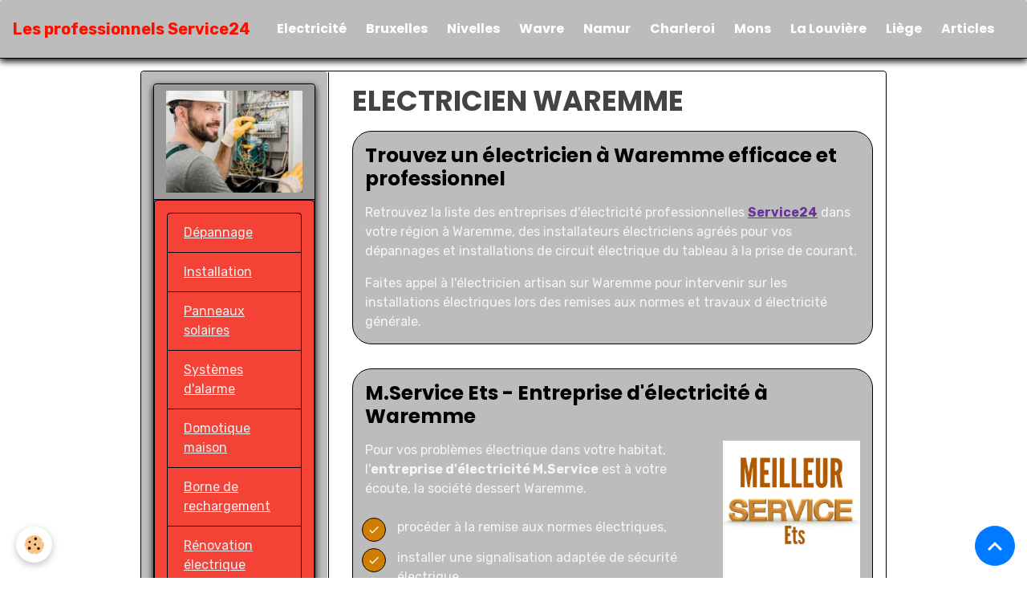

--- FILE ---
content_type: text/html; charset=UTF-8
request_url: https://www.urgentdepannage.be/service/electricite/electricien-waremme.html
body_size: 71154
content:

<!DOCTYPE html>
<html lang="fr">
    <head>
        <title>Les électriciens sur Waremme - Service24</title>
        <meta name="theme-color" content="rgb(188, 188, 188)">
        <meta name="msapplication-navbutton-color" content="rgb(188, 188, 188)">
        <!-- METATAGS -->
        <!-- rebirth / basic -->
<!--[if IE]>
<meta http-equiv="X-UA-Compatible" content="IE=edge">
<![endif]-->
<meta charset="utf-8">
<meta name="viewport" content="width=device-width, initial-scale=1, shrink-to-fit=no">
    <link rel="alternate" hreflang="fr" href="https://www.urgentdepannage.be/service/electricite/electricien-waremme.html">
    <link href="//www.urgentdepannage.be/fr/themes/designlines/629948c71ae55bb1e23f4f6b.css?v=7b63ea75d26139f15c5bf99087290dfe" rel="stylesheet">
    <meta property="og:title" content="Les électriciens sur Waremme - Service24">
    <meta property="og:url" content="https://www.urgentdepannage.be/service/electricite/electricien-waremme.html">
    <meta property="og:type" content="website">
    <meta name="description" content="Besoin d&#039;un électricien à Waremme ? Choisir parmi la sélection des entreprises professionnels en électricité sur site Service24, les meilleurs artisans...">
    <meta property="og:description" content="Besoin d&#039;un électricien à Waremme ? Choisir parmi la sélection des entreprises professionnels en électricité sur site Service24, les meilleurs artisans...">
    <meta name="keywords" content="électricien Waremme,dépannage électricien Waremme,electricien à Waremme,electricien sur Waremme,electricien installation Waremme,">
    <link href="//www.urgentdepannage.be/fr/themes/designlines/6023ab4c47708be7639b1533.css?v=c3b5f133af4333faf9140b5453de09db" rel="stylesheet">
    <link rel="canonical" href="https://www.urgentdepannage.be/service/electricite/electricien-waremme.html">
<meta name="generator" content="e-monsite (e-monsite.com)">



        
    <link rel="preconnect" href="https://fonts.googleapis.com">
    <link rel="preconnect" href="https://fonts.gstatic.com" crossorigin="anonymous">
    <link href="https://fonts.googleapis.com/css?family=Rubik:300,300italic,400,400italic,700,700italic%7CPoppins:300,300italic,400,400italic,700,700italic&display=swap" rel="stylesheet">

<link href="//www.urgentdepannage.be/themes/combined.css?v=6_1642769533_345" rel="stylesheet">


<link rel="preload" href="//www.urgentdepannage.be/medias/static/themes/bootstrap_v4/js/jquery-3.6.3.min.js?v=26012023" as="script">
<script src="//www.urgentdepannage.be/medias/static/themes/bootstrap_v4/js/jquery-3.6.3.min.js?v=26012023"></script>
<link rel="preload" href="//www.urgentdepannage.be/medias/static/themes/bootstrap_v4/js/popper.min.js?v=31012023" as="script">
<script src="//www.urgentdepannage.be/medias/static/themes/bootstrap_v4/js/popper.min.js?v=31012023"></script>
<link rel="preload" href="//www.urgentdepannage.be/medias/static/themes/bootstrap_v4/js/bootstrap.min.js?v=31012023" as="script">
<script src="//www.urgentdepannage.be/medias/static/themes/bootstrap_v4/js/bootstrap.min.js?v=31012023"></script>
<script src="//www.urgentdepannage.be/themes/combined.js?v=6_1642769533_345&lang=fr"></script>
<script type="application/ld+json">
    {
        "@context" : "https://schema.org/",
        "@type" : "WebSite",
        "name" : "Les professionnels Service24",
        "url" : "https://www.urgentdepannage.be/"
    }
</script>




        <!-- //METATAGS -->
            <script src="//www.urgentdepannage.be/medias/static/js/rgpd-cookies/jquery.rgpd-cookies.js?v=2090"></script>
    <script>
                                    $(document).ready(function() {
            $.RGPDCookies({
                theme: 'bootstrap_v4',
                site: 'www.urgentdepannage.be',
                privacy_policy_link: '/about/privacypolicy/',
                cookies: [{"id":null,"favicon_url":"https:\/\/ssl.gstatic.com\/analytics\/20210414-01\/app\/static\/analytics_standard_icon.png","enabled":true,"model":"google_analytics","title":"Google Analytics","short_description":"Permet d'analyser les statistiques de consultation de notre site","long_description":"Indispensable pour piloter notre site internet, il permet de mesurer des indicateurs comme l\u2019affluence, les produits les plus consult\u00e9s, ou encore la r\u00e9partition g\u00e9ographique des visiteurs.","privacy_policy_url":"https:\/\/support.google.com\/analytics\/answer\/6004245?hl=fr","slug":"google-analytics"},{"id":null,"favicon_url":"","enabled":true,"model":"addthis","title":"AddThis","short_description":"Partage social","long_description":"Nous utilisons cet outil afin de vous proposer des liens de partage vers des plateformes tiers comme Twitter, Facebook, etc.","privacy_policy_url":"https:\/\/www.oracle.com\/legal\/privacy\/addthis-privacy-policy.html","slug":"addthis"}],
                modal_title: 'Gestion\u0020des\u0020cookies',
                modal_description: 'd\u00E9pose\u0020des\u0020cookies\u0020pour\u0020am\u00E9liorer\u0020votre\u0020exp\u00E9rience\u0020de\u0020navigation,\nmesurer\u0020l\u0027audience\u0020du\u0020site\u0020internet,\u0020afficher\u0020des\u0020publicit\u00E9s\u0020personnalis\u00E9es,\nr\u00E9aliser\u0020des\u0020campagnes\u0020cibl\u00E9es\u0020et\u0020personnaliser\u0020l\u0027interface\u0020du\u0020site.',
                privacy_policy_label: 'Consulter\u0020la\u0020politique\u0020de\u0020confidentialit\u00E9',
                check_all_label: 'Tout\u0020cocher',
                refuse_button: 'Refuser',
                settings_button: 'Param\u00E9trer',
                accept_button: 'Accepter',
                callback: function() {
                    // website google analytics case (with gtag), consent "on the fly"
                    if ('gtag' in window && typeof window.gtag === 'function') {
                        if (window.jsCookie.get('rgpd-cookie-google-analytics') === undefined
                            || window.jsCookie.get('rgpd-cookie-google-analytics') === '0') {
                            gtag('consent', 'update', {
                                'ad_storage': 'denied',
                                'analytics_storage': 'denied'
                            });
                        } else {
                            gtag('consent', 'update', {
                                'ad_storage': 'granted',
                                'analytics_storage': 'granted'
                            });
                        }
                    }
                }
            });
        });
    </script>
        <script async src="https://www.googletagmanager.com/gtag/js?id=G-4VN4372P6E"></script>
<script>
    window.dataLayer = window.dataLayer || [];
    function gtag(){dataLayer.push(arguments);}
    
    gtag('consent', 'default', {
        'ad_storage': 'denied',
        'analytics_storage': 'denied'
    });
    
    gtag('js', new Date());
    gtag('config', 'G-4VN4372P6E');
</script>

        
    <!-- Global site tag (gtag.js) -->
        <script async src="https://www.googletagmanager.com/gtag/js?id=UA-73608664-1"></script>
        <script>
        window.dataLayer = window.dataLayer || [];
        function gtag(){dataLayer.push(arguments);}

gtag('consent', 'default', {
            'ad_storage': 'denied',
            'analytics_storage': 'denied'
        });
        gtag('set', 'allow_ad_personalization_signals', false);
                gtag('js', new Date());
        gtag('config', 'UA-73608664-1');
    </script>
                            </head>
    <body id="service_run_electricite_electricien-waremme" data-template="electricien">
        

                <!-- BRAND TOP -->
        
        <!-- NAVBAR -->
                                                                                                                <nav class="navbar navbar-expand-lg radius-top" id="navbar" data-animation="sliding">
                                                                    <a aria-label="brand" class="navbar-brand d-inline-flex align-items-center" href="https://www.urgentdepannage.be/">
                                                                        <span class="brand-titles d-lg-flex flex-column align-items-start">
                            <span class="brand-title d-none d-lg-inline-block">Les professionnels Service24</span>
                                                        <span class="brand-subtitle d-none">Trouvez un professionnel dans votre région</span>
                                                    </span>
                                            </a>
                                                    <button id="buttonBurgerMenu" title="BurgerMenu" class="navbar-toggler collapsed" type="button" data-toggle="collapse" data-target="#menu">
                    <span></span>
                    <span></span>
                    <span></span>
                    <span></span>
                </button>
                <div class="collapse navbar-collapse flex-lg-grow-0 mx-lg-auto" id="menu">
                                                                                                                <ul class="navbar-nav navbar-menu nav-all nav-all-center">
                                                                                                                                                                                            <li class="nav-item" data-index="1">
                            <a class="nav-link" href="https://www.urgentdepannage.be/service/electricite/">
                                                                 Electricité
                            </a>
                                                                                </li>
                                                                                                                                                                                            <li class="nav-item" data-index="2">
                            <a class="nav-link" href="https://www.urgentdepannage.be/service/electricite/electricien-bruxelles.html">
                                                                Bruxelles
                            </a>
                                                                                </li>
                                                                                                                                                                                            <li class="nav-item" data-index="3">
                            <a class="nav-link" href="https://www.urgentdepannage.be/service/electricite/electricien-nivelles.html">
                                                                Nivelles
                            </a>
                                                                                </li>
                                                                                                                                                                                            <li class="nav-item" data-index="4">
                            <a class="nav-link" href="https://www.urgentdepannage.be/service/electricite/electricien-wavre.html">
                                                                Wavre
                            </a>
                                                                                </li>
                                                                                                                                                                                            <li class="nav-item" data-index="5">
                            <a class="nav-link" href="https://www.urgentdepannage.be/service/electricite/electricien-namur.html">
                                                                Namur
                            </a>
                                                                                </li>
                                                                                                                                                                                            <li class="nav-item" data-index="6">
                            <a class="nav-link" href="https://www.urgentdepannage.be/service/electricite/electricien-charleroi.html">
                                                                Charleroi
                            </a>
                                                                                </li>
                                                                                                                                                                                            <li class="nav-item" data-index="7">
                            <a class="nav-link" href="https://www.urgentdepannage.be/service/electricite/electricien-mons.html">
                                                                Mons
                            </a>
                                                                                </li>
                                                                                                                                                                                            <li class="nav-item" data-index="8">
                            <a class="nav-link" href="https://www.urgentdepannage.be/service/electricite/electricien-la-louviere.html">
                                                                La Louvière
                            </a>
                                                                                </li>
                                                                                                                                                                                            <li class="nav-item" data-index="9">
                            <a class="nav-link" href="https://www.urgentdepannage.be/service/electricite/electricien-liege.html">
                                                                Liège
                            </a>
                                                                                </li>
                                                                                                                                                                                            <li class="nav-item" data-index="10">
                            <a class="nav-link" href="https://www.urgentdepannage.be/article/electricien/">
                                                                Articles
                            </a>
                                                                                </li>
                                    </ul>
            
                                    
                    
                                        
                    
                                    </div>
                    </nav>

        <!-- HEADER -->
                                                                                                                            <header id="header" class="container radius-bottom">
                                </header>
                <!-- //HEADER -->

        <!-- WRAPPER -->
                                                                                                                                <div id="wrapper" class="container margin-top radius">

                        <div class="row">
                            <main id="main" class="col-lg-9 order-lg-2">

                                                                                                                    
                                        
                                        
                                                                <div class="view view-pages" data-sfroute="true" id="view-page" data-id-page="629948c703055bb1e23fdcb7">
                    <div class="container">
                <div class="row">
                    <div class="col">
                        <h1 class="view-title">Electricien Waremme</h1>
                    </div>
                </div>
            </div>
        
        
    
<div id="site-module-56b79c1b269a51f5d0fa8d65" class="site-module" data-itemid="56b79c1b269a51f5d0fa8d65" data-siteid="56b79c19ca6551f5d0fac8e5" data-category="5df6b00f4a305bb1e23f1f10"></div>


                    
<div id="rows-629948c71ae55bb1e23f4f6b" class="rows" data-total-pages="1" data-current-page="1">
                            
                        
                                                                                        
                                                                
                
                        
                
                
                                    
                
                                
        
                                    <div id="row-629948c71ae55bb1e23f4f6b-1" data-rowid="6299487c2b6c5bb1e23f4400"  class="row-container pos-1  row-highlighted page_1 container">
                    <div class="row-content">
                                                    <h2 class="row-title" data-line-v-id="6299487c2b6d5bb1e23f9816">
                                                                Trouvez un électricien à Waremme efficace et professionnel
                                                            </h2>
                                                                                <div class="row" data-role="line">
                                    
                                                                                
                                                                                                                                                                                                            
                                                                                                                                                                
                                                                                
                                                                                
                                                                                                                        
                                                                                
                                                                                                                                                                            
                                                                                        <div data-role="cell" data-size="lg" id="cell-6299487c2b6d5bb1e23f03c7" class="col">
                                               <div class="col-content col-no-widget">                                                        <p>Retrouvez&nbsp;la&nbsp;liste des entreprises d&#39;&eacute;lectricit&eacute; professionnelles <a href="https://www.urgentdepannage.be/"><strong>Service24</strong></a> dans votre r&eacute;gion &agrave; Waremme, des installateurs &eacute;lectriciens agr&eacute;&eacute;s pour vos d&eacute;pannages et installations de circuit &eacute;lectrique du tableau &agrave; la prise de courant.</p>

<p>Faites appel &agrave; l&#39;&eacute;lectricien artisan sur Waremme pour intervenir sur les installations &eacute;lectriques lors des&nbsp;remises aux normes et&nbsp;travaux d &eacute;lectricit&eacute; g&eacute;n&eacute;rale.</p>

                                                                                                    </div>
                                            </div>
                                                                                                                                                        </div>
                                            </div>
                                    </div>
                                                    
                        
                                                                                        
                                                                
                
                        
                
                
                                    
                
                                
        
                                    <div id="row-629948c71ae55bb1e23f4f6b-2" data-rowid="6299487c2b6e5bb1e23f4780"  class="row-container pos-2  row-highlighted page_1 container">
                    <div class="row-content">
                                                    <h2 class="row-title" data-line-v-id="6299487c2b6e5bb1e23f4c5c">
                                                                M.Service Ets - Entreprise d'électricité à Waremme
                                                            </h2>
                                                                                <div class="row" data-role="line">
                                    
                                                                                
                                                                                                                                                                                                            
                                                                                                                                                                
                                                                                
                                                                                
                                                                                                                        
                                                                                                                                                                    
                                                                                                                                                                            
                                                                                        <div data-role="cell" data-size="md" id="cell-6299487c2b6f5bb1e23f7618" class="col" style="-ms-flex-preferred-size:68.95%;flex-basis:68.95%">
                                               <div class="col-content col-no-widget">                                                        <p>Pour vos probl&egrave;mes &eacute;lectrique dans votre habitat, l&#39;<strong>entreprise d&#39;&eacute;lectricit&eacute; M.Service</strong> est &agrave; votre &eacute;coute, la soci&eacute;t&eacute; dessert Waremme.</p>

<ul>
	<li>proc&eacute;der &agrave; la remise aux normes &eacute;lectriques,</li>
	<li>installer une signalisation adapt&eacute;e de s&eacute;curit&eacute; &eacute;lectrique,</li>
	<li>d&eacute;pannage &eacute;lectrique pour particuliers et professionnels,</li>
</ul>

<p>Pour vos <u>d&eacute;pannages</u> ou <u>r&eacute;parations</u>, vos <u>installations</u> et <u>mise aux normes</u>, <strong>M.Service est la solution</strong>.</p>

<p><em>&nbsp;&quot;Demandez le d&eacute;pannage &eacute;lectricit&eacute; &agrave; M.Service&quot;</em></p>

<hr />
<p><span style="font-size: 20px;">&nbsp;&nbsp;<a class="btn" href="tel:0488056747" style="background-color: rgb(0, 123, 255);color: rgb(255, 255, 255);">0488 / 05 67 47</a></span><span style="font-size: 20px;">&nbsp;<a class="btn" href="http://www.depannagechauffagiste.be/chaudiere/electricite.html" style="font-family: var(--font-family-base); font-weight: var(--font-weight-base); background-color: rgb(0, 123, 255); color: rgb(255, 255, 255);" target="_blank">Voir leur site</a></span></p>

                                                                                                    </div>
                                            </div>
                                                                                                                        
                                                                                
                                                                                                                                                                                                            
                                                                                                                                                                
                                                                                
                                                                                
                                                                                                                        
                                                                                                                                                                    
                                                                                                                                                                            
                                                                                        <div data-role="cell" data-size="sm" id="cell-6299487c2b705bb1e23f1fae" class="col" style="-ms-flex-preferred-size:31.05%;flex-basis:31.05%">
                                               <div class="col-content col-no-widget">                                                                                
    <div id="slider-6978a615c6b503173cd199e7" class="carousel slide" data-height="auto" data-ride="carousel" data-interval="5000">
                <div class="carousel-inner">
                            <div class="carousel-item active">
                                                                        <img src="https://www.urgentdepannage.be/medias/images/m.service-ets.png?v=1" alt="" class="carousel-img img-fluid">
                                                                                    </div>
                            <div class="carousel-item">
                                                                        <img src="https://www.urgentdepannage.be/medias/images/installateur-electricien.png?v=1" alt="" class="carousel-img img-fluid">
                                                                                    </div>
                            <div class="carousel-item">
                                                                        <img src="https://www.urgentdepannage.be/medias/images/installation-electrique.png?v=1" alt="" class="carousel-img img-fluid">
                                                                                    </div>
                            <div class="carousel-item">
                                                                        <img src="https://www.urgentdepannage.be/medias/images/installation-cable-electrique.png?v=1" alt="" class="carousel-img img-fluid">
                                                                                    </div>
                            <div class="carousel-item">
                                                                        <img src="https://www.urgentdepannage.be/medias/images/mise-en-service-de-l-electricite.png?v=1" alt="" class="carousel-img img-fluid">
                                                                                    </div>
                            <div class="carousel-item">
                                                                        <img src="https://www.urgentdepannage.be/medias/images/installateur-electricien-agree.png?v=1" alt="" class="carousel-img img-fluid">
                                                                                    </div>
                    </div>
            </div>

    
    <style>
        #slider-6978a615c6b503173cd199e7{
            --carousel-bg: transparent;
            --carousel-caption-bg: transparent;
                    --carousel-height: auto;
                }
            </style>


                                                                                                    </div>
                                            </div>
                                                                                                                                                        </div>
                                            </div>
                                    </div>
                                                    
                        
                                                                                        
                                                                
                
                        
                
                
                                    
                
                                
        
                                    <div id="row-629948c71ae55bb1e23f4f6b-3" data-rowid="6299487c2b735bb1e23fad30"  class="row-container pos-3  row-highlighted page_1 container">
                    <div class="row-content">
                                                    <h2 class="row-title" data-line-v-id="6299487c2b735bb1e23fd016">
                                                                Energyk Ets - Installateur électricien agréé
                                                            </h2>
                                                                                <div class="row" data-role="line">
                                    
                                                                                
                                                                                                                                                                                                            
                                                                                                                                                                
                                                                                
                                                                                
                                                                                                                        
                                                                                                                                                                    
                                                                                                                                                                            
                                                                                        <div data-role="cell" data-size="md" id="cell-6299487c2b735bb1e23fa4ec" class="col" style="-ms-flex-preferred-size:68.95%;flex-basis:68.95%">
                                               <div class="col-content col-no-widget">                                                        <p>Besoin d&#39;un <u>installateur comp&eacute;tant</u> dans le domaine de l&#39;&eacute;lectricit&eacute; ?<u> <strong>Energyk</strong> Ets dessert Waremme</u>&nbsp;pour toutes vos installations et r&eacute;parations &eacute;lectriques.</p>

<p>Si vous avez une panne &eacute;lectrique, le technicien &eacute;lectricien intervient <strong>d&#39;urgence sur Waremme</strong>, il se rend disponible <u>24/24 et 7/7</u>.</p>

<ul>
	<li>installation des &eacute;l&eacute;ments &eacute;lectriques,</li>
	<li>mise en conformit&eacute; &eacute;lectrique,</li>
	<li>d&eacute;pannage d&#39;urgence sur Waremme,</li>
</ul>

<p><em>&nbsp;&quot;Demande votre offre de d&eacute;pannage par t&eacute;l&eacute;phone&quot;</em></p>

<hr />
<p>&nbsp;&nbsp;<a class="btn" href="tel:0483494675" style="background-color: rgb(0, 123, 255);color: rgb(255, 255, 255);">0483 / 49 46 75</a></p>

                                                                                                    </div>
                                            </div>
                                                                                                                        
                                                                                
                                                                                                                                                                                                            
                                                                                                                                                                
                                                                                
                                                                                
                                                                                                                        
                                                                                                                                                                    
                                                                                                                                                                            
                                                                                        <div data-role="cell" data-size="sm" id="cell-6299487c2b745bb1e23f4a5e" class="col" style="-ms-flex-preferred-size:31.05%;flex-basis:31.05%">
                                               <div class="col-content col-no-widget">                                                                                
    <div id="slider-6978a615cb6b03173cd1bcaa" class="carousel slide" data-height="auto" data-ride="carousel" data-interval="4000">
                <div class="carousel-inner">
                            <div class="carousel-item active">
                                                                        <img src="https://www.urgentdepannage.be/medias/images/energyk-ets-plombier-chauffagiste-deboucheur.png?v=1" alt="" class="carousel-img img-fluid">
                                                                                    </div>
                            <div class="carousel-item">
                                                                        <img src="https://www.urgentdepannage.be/medias/images/electricien-en-belgique.png?v=1" alt="" class="carousel-img img-fluid">
                                                                                    </div>
                            <div class="carousel-item">
                                                                        <img src="https://www.urgentdepannage.be/medias/images/electricien-installation-depannage-et-entretien.png?v=1" alt="" class="carousel-img img-fluid">
                                                                                    </div>
                            <div class="carousel-item">
                                                                        <img src="https://www.urgentdepannage.be/medias/images/installation-prise-electrique.png?v=1" alt="" class="carousel-img img-fluid">
                                                                                    </div>
                            <div class="carousel-item">
                                                                        <img src="https://www.urgentdepannage.be/medias/images/qui-contacter-en-cas-de-panne-de-courant-1-.png?v=1" alt="" class="carousel-img img-fluid">
                                                                                    </div>
                            <div class="carousel-item">
                                                                        <img src="https://www.urgentdepannage.be/medias/images/branchement-electrique.png?v=1" alt="" class="carousel-img img-fluid">
                                                                                    </div>
                    </div>
            </div>

    
    <style>
        #slider-6978a615cb6b03173cd1bcaa{
            --carousel-bg: transparent;
            --carousel-caption-bg: transparent;
                    --carousel-height: auto;
                }
            </style>


                                                                                                    </div>
                                            </div>
                                                                                                                                                        </div>
                                            </div>
                                    </div>
                                                    
                        
                                                                                        
                                                                
                
                        
                
                
                                    
                
                                
        
                                    <div id="row-629948c71ae55bb1e23f4f6b-4" data-rowid="6299487c2b755bb1e23fb882"  class="row-container pos-4  page_1 container">
                    <div class="row-content">
                                                                                <div class="row" data-role="line">
                                    
                                                                                
                                                                                                                                                                                                            
                                                                                                                                                                
                                                                                
                                                                                
                                                                                                                        
                                                                                
                                                                                                                                                                            
                                                                                        <div data-role="cell" data-size="lg" id="cell-6299487c2b765bb1e23f29a3" class="col">
                                               <div class="col-content col-no-widget">                                                        <div class="widget-image text-center">
        <img src="/medias/images/depannage-electricien-probleme-electrique-electricite.jpg?v=1" alt="Depannage electricien probleme electrique electricite" width="" height="" loading="" class="img-rounded">
    </div>
                                                                                                    </div>
                                            </div>
                                                                                                                                                        </div>
                                            </div>
                                    </div>
                                                    
                        
                                                                                        
                                                                
                
                        
                
                
                                    
                
                                
        
                                    <div id="row-629948c71ae55bb1e23f4f6b-5" data-rowid="6299487c2b765bb1e23fc2d3"  class="row-container pos-5  leaderboard page_1 container">
                    <div class="row-content">
                                                                                <div class="row" data-role="line">
                                    
                                                                                
                                                                                                                                                                                                            
                                                                                                                                                                
                                                                                
                                                                                
                                                                                                                        
                                                                                
                                                                                                                                                                            
                                                                                        <div data-role="cell" data-size="lg" id="cell-6299487c2b775bb1e23f6c8b" class="col">
                                               <div class="col-content col-no-widget">                                                        <p><span style="font-size:20px;"><strong>Devenir &eacute;lectricien installateur partenaire&nbsp;Service24</strong></span></p>

<ul>
	<li>Vous &ecirc;tes installateur &eacute;lectricien ?</li>
	<li>Vous aimeriez avoir des clients suppl&eacute;mentaires dans votre agenda ?</li>
	<li>Affichez&nbsp;votre annonce sur notre site vous int&eacute;resse&nbsp;?</li>
</ul>

<p>En bas de page vous trouvez un lien pour nous contacter et devenir partenaire. Nos visiteurs recherchent des artisans &eacute;lectriciens ou des entreprises d&#39;&eacute;lectricit&eacute;s pour la&nbsp;r&eacute;alisation de travaux dans le domaine de l&#39;&eacute;lectricit&eacute; &agrave; Waremme.</p>

                                                                                                    </div>
                                            </div>
                                                                                                                                                        </div>
                                            </div>
                                    </div>
                                                    
                        
                                                                                        
                                                                
                
                        
                
                
                                    
                
                                
        
                                    <div id="row-629948c71ae55bb1e23f4f6b-6" data-rowid="6299487c2b785bb1e23f7604"  class="row-container pos-6  row-separated page_1 container">
                    <div class="row-content">
                                                    <h2 class="row-title" data-line-v-id="6299487c2b785bb1e23fc9a8">
                                                                Les différentes urgences électriques à Waremme
                                                            </h2>
                                                                                <div class="row" data-role="line">
                                    
                                                                                
                                                                                                                                                                                                            
                                                                                                                                                                
                                                                                
                                                                                
                                                                                                                        
                                                                                
                                                                                                                                                                            
                                                                                        <div data-role="cell" data-size="lg" id="cell-6299487c2b795bb1e23f47f5" class="col">
                                               <div class="col-content col-no-widget">                                                        <p>Nos techniciens partenaires &agrave; Waremme sont &agrave; votre &eacute;coute et peuvent intervenir &agrave; toute heure du jour ou de la nuit, du lundi au dimanche inclus. En effet, les entreprises sont compos&eacute;es d&#39;&eacute;lectriciens agr&eacute;&eacute;s experts dans la recherche et la d&eacute;tection de toutes les pertes &eacute;lectriques.</p>

<ul>
	<li>Vous &ecirc;tes dans le noir ou sans chauffage &eacute;lectrique ?</li>
	<li>Un disjoncteur, une prise ou un interrupteur sifflant&nbsp;?</li>
	<li>Diff&eacute;rences dans les d&eacute;clencheurs r&eacute;p&eacute;t&eacute;s&nbsp;?</li>
</ul>

<p>La d&eacute;faillance d&#39;un de ces composants emp&ecirc;chera le bon fonctionnement de votre installation &eacute;lectrique et le disjoncteur du tableau &eacute;lectrique va sauter. Outre le risque de manquer d&#39;&eacute;lectricit&eacute;, il y a aussi le risque de cr&eacute;er un court-circuit, qui n&#39;est pas uniquement responsable de dommages mat&eacute;riels, comme la d&eacute;t&eacute;rioration de vos appareils &eacute;lectriques (ordinateur, cha&icirc;ne hi-fi, r&eacute;frig&eacute;rateur, etc...) , mais pire encore, cela peut entra&icirc;ner de graves accidents domestiques tels qu&#39;un incendie ou un choc &eacute;lectrique. Pour toutes ces raisons, ces travaux &eacute;lectriques doivent &ecirc;tre effectu&eacute;s par un artisan &eacute;lectricien professionnel agr&eacute;&eacute;. L&#39;&eacute;quipe effectue un travail propre et rapide selon les normes du R.G.I.E (R&egrave;glement G&eacute;n&eacute;ral des Installations Electriques en Belgique).</p>

<hr />
<h2><span style="font-size:22px;">A qui demander le d&eacute;pannage &eacute;lectricien sur Waremme ?</span></h2>

<p>D&eacute;panner les &eacute;quipements &eacute;lectriques,&nbsp;installer un luminaire basse tension,&nbsp;proc&eacute;der &agrave; un d&eacute;pannage &eacute;lectrique,&nbsp;intervenir sur votre panne &eacute;lectrique,&nbsp;s&eacute;curiser des prises &eacute;lectriques, un panel de services en &eacute;lectricit&eacute; sur Waremme. Mais &agrave; qui demander&nbsp;les d&eacute;pannages d&#39;&eacute;lectriciens ?</p>

<p>Si vous avez une panne d&#39;&eacute;lectricit&eacute;, un probl&egrave;me de tableau &eacute;lectrique, le besoin de faire&nbsp;d&eacute;panner une armoire &eacute;lectrique ou que vous voulez&nbsp;trouver un &eacute;lectricien pour mise aux normes &eacute;lectriques, vous pouvez faire la demande &agrave; l&#39;un des partenaires &eacute;lectriciens sur Waremme plus haut sur la page.</p>

<p><strong>Demandez un devis de r&eacute;paration !</strong></p>

<p>Pour optimiser le&nbsp;raccordement r&eacute;seau &eacute;lectrique et&nbsp;prot&eacute;ger tout &eacute;quipement &eacute;lectrique&nbsp;contacter votre &eacute;lectricien b&acirc;timent afin d&#39;effectuer des travaux de r&eacute;novation &eacute;lectrique,&nbsp;contacter votre entreprise d&#39;&eacute;lectricit&eacute; g&eacute;n&eacute;rale &agrave; Waremme et faites un devis gratuit. Contacter votre &eacute;quipe d&#39;&eacute;lectriciens exp&eacute;riment&eacute;s dans la remise de prix pour tous vos travaux d&#39;&eacute;lectricit&eacute;. Intervenir en d&eacute;pannage &eacute;lectricit&eacute; sur devis est souhaitable afin d&#39;&eacute;viter toutes surprises, il&nbsp;garanti&nbsp;des travaux d&#39;installation &eacute;lectrique pr&eacute;cis et clairs&nbsp;lors du travail. Intervenir sur des travaux &eacute;lectricit&eacute; sans devis &agrave; l&#39;avance est un risque pour votre budget, les d&eacute;pannages &eacute;lectriques peuvent co&ucirc;ter cher. Demandez toujours une offre de prix.</p>

<hr />
<h2><span style="font-size:22px;">Les mises aux normes &eacute;lectrique sur Waremme</span></h2>

<p>Saviez-vous que les installations &eacute;lectriques ant&eacute;rieures &agrave; 1991 semblent &ecirc;tre consid&eacute;r&eacute;es comme v&eacute;tustes lors d&#39;une &eacute;tude approfondie ? Par exemple, votre installation peut ne pas avoir de diff&eacute;rentiel ou une mauvaise mise &agrave; la terre. Cela peut entra&icirc;ner un courant de fuite et donc un risque de choc &eacute;lectrique. Voil&agrave; pourquoi des normes de s&eacute;curit&eacute; sont fix&eacute;es en Europe et m&ecirc;me en Belgique. Par exemple, beaucoup plus stricte que l&#39;Asie continentale, notre pays en a besoin pour installer de nouvelles installations &eacute;lectriques comme pour moderniser les plus v&eacute;tustes. &Ecirc;tes-vous s&ucirc;r que votre logement est conforme au R.G.I.E (R&egrave;glement G&eacute;n&eacute;ral Belge des Installations Electriques) ? La pr&eacute;vention est le principal atout pour &eacute;viter les accidents graves comme un incendie ou un choc &eacute;lectrique ! Aussi, en plus de ces normes qui assurent votre s&eacute;curit&eacute;, elles peuvent &eacute;galement r&eacute;duire le montant de votre facture d&#39;&eacute;lectricit&eacute; et minimiser vos pertes d&#39;&eacute;nergie.</p>

<p>Un installateur &eacute;lectricien &agrave; Waremme vous accompagnera pour mettre votre installation &eacute;lectrique aux normes et vous assurera d&#39;obtenir le certificat officiel de conformit&eacute; exig&eacute; par les compagnies d&#39;assurances belges et europ&eacute;ennes.</p>

<p><strong>Dans un premier temps, le service d&#39;&eacute;lectricit&eacute; se concentrera sur trois points cl&eacute;s, &agrave; savoir :</strong></p>

<ul>
	<li>1) V&eacute;rifier&nbsp;votre installation &eacute;lectrique, diagnostiquer&nbsp;les &eacute;ventuelles pannes et respecter&nbsp;les normes.</li>
	<li>2) Etablir un devis (gratuit) pour la mise en conformit&eacute; de vos installations &eacute;lectriques et prodiguer des conseils avis&eacute;s pour &eacute;conomiser l&#39;&eacute;nergie.</li>
	<li>3) Apr&egrave;s acceptation du devis, nous remettons vos installations aux normes. Cela peut inclure le remplacement de vos prises et interrupteurs, l&#39;installation de diff&eacute;rentiels 300 mA et 30 mA, le renforcement de vos coffrets &eacute;lectriques, le remplacement du c&acirc;blage de votre installation et m&ecirc;me, c&#39;est tr&egrave;s important, la mise &agrave; la terre de votre installation. Pour rappel, toutes les installations &eacute;lectriques ainsi que les arriv&eacute;es de gaz et d&#39;eau doivent &ecirc;tre mises &agrave; la terre.</li>
</ul>

<p><strong>Dans un deuxi&egrave;me temps, notre service se chargera de mettre en place votre plan &eacute;lectrique :</strong></p>

<p>Ils r&eacute;aliseront&nbsp;pour vous des sch&eacute;mas d&#39;implantation et des sch&eacute;mas unifilaires de base des commandes &eacute;lectriques et tableaux &eacute;lectriques, m&ecirc;me si un tiers r&eacute;alise votre installation. En effet, tout propri&eacute;taire ou tout locataire doit avoir et obtenir rapidement son plan d&#39;installation &eacute;lectrique en cas d&#39;urgence.</p>

<p><strong>Enfin, en troisi&egrave;me &eacute;tape, l&#39;acc&egrave;s du responsable de traitement agr&eacute;&eacute; :</strong></p>

<p>Un artisan &eacute;lectricien&nbsp;sur Waremme se charge de toutes les d&eacute;marches techniques et administratives, en concertation avec vous, pour r&eacute;parer l&#39;acc&egrave;s au contr&ocirc;leur chez vous. Prenez rendez-vous avec le contr&ocirc;leur et avec nous sur place lors de l&#39;inspection. Nous agirons en tant que r&eacute;p&eacute;teur entre vous et le responsable du traitement et sommes des validateurs l&eacute;gitimes conformes aux normes de s&eacute;curit&eacute; belges.</p>

<hr />
<h4><span style="font-size:22px;">Faire une installation &eacute;lectrique avec un professionnel</span></h4>

<p>C&#39;est &ccedil;a ! Vous signez chez un notaire ce matin et vous serez bient&ocirc;t l&#39;heureux propri&eacute;taire de la maison ou du commerce de vos r&ecirc;ves. Vous serez bient&ocirc;t confront&eacute; &agrave; une pl&eacute;thore de transactions qui prendront soin de vos actifs les plus chers, dont des installateurs &eacute;lectriciens agr&eacute;&eacute;s, qui vous poseront des questions auxquelles vous ne pourrez peut-&ecirc;tre pas r&eacute;pondre. Il vous parlera des prises de terre, des liaisons &eacute;quipotentielles compl&eacute;mentaires, des &eacute;quipements &eacute;lectriques, des armoires &eacute;lectriques, des r&eacute;seaux &eacute;lectriques, des &eacute;quipements communicants,&nbsp;des coffrets &eacute;lectriques constitu&eacute;s de disjoncteurs et de diff&eacute;rentiels ou encore des interrupteurs bipolaires dans la salle de bain. De m&ecirc;me, il sera votre conseiller pour &eacute;laborer un plan r&eacute;pondant aux normes de s&eacute;curit&eacute;. Ne te d&eacute;courage pas!</p>

<h4><span style="font-size:20px;">Installation borne de rechargement</span></h4>

<p>Installer votre syst&egrave;me &eacute;lectrique de rechargement pour votre voiture sur Waremme,&nbsp;prot&eacute;ger votre mat&eacute;riel &eacute;lectrique de rechargement install&eacute; avec une v&eacute;rification des r&egrave;gles de s&eacute;curit&eacute; de cette&nbsp;prise &eacute;lectrique d&#39;un nouveau genre. Optimiser les chemins de c&acirc;bles &agrave; l&#39;ext&eacute;rieur pour brancher le v&eacute;hicule et faire&nbsp;intervenir une entreprise sp&eacute;cialis&eacute;e en &eacute;lectricit&eacute;.</p>

<p>Appelez un &eacute;lectricien Service24 &agrave; Waremme d&egrave;s aujourd&#39;hui pour obtenir des r&eacute;ponses rapides, coh&eacute;rentes et compr&eacute;hensibles et le meilleur rapport qualit&eacute;-prix. Tous les devis sont gratuits et accompagn&eacute;s de conseils avis&eacute;s. Seul le recours &agrave; un &eacute;lectricien professionnel peut garantir des r&eacute;sultats positifs &agrave; long terme. Les entreprises partenaires vous feront b&eacute;n&eacute;ficier de leurs exp&eacute;riences dans le domaine &eacute;lectrique.</p>

                                                                                                    </div>
                                            </div>
                                                                                                                                                        </div>
                                            </div>
                                    </div>
                        </div>

        
        
        
                    
            </div>

    <script>
        emsChromeExtension.init('page', '629948c703055bb1e23fdcb7', 'e-monsite.com');
    </script>

                </main>

                                <aside id="sidebar" class="col-lg-3">
                    <div id="sidebar-inner">
                                                                                                                                                                                                        <div id="widget-1"
                                     class="widget"
                                     data-id="widget_page_category"
                                     data-widget-num="1">
                                            <a href="https://www.urgentdepannage.be/service/electricite/" class="widget-title">
            <span>
                    <img src="https://www.urgentdepannage.be/medias/images/electricien-service24.jpg" alt="Electricité" class="img-fluid">
                </span>
                </a>
                                                                                                                            <div class="widget-content">
                                                            <div class="list-group" data-addon="pages" id="group-id-759">
                                                    <div data-category="depannage-electricien" class="list-group-item list-group-item-action">
                    <a href="https://www.urgentdepannage.be/service/electricite/depannage-electricien/">Dépannage</a>
                                                        </div>
                                                            <div data-category="installation-electrique" class="list-group-item list-group-item-action">
                    <a href="https://www.urgentdepannage.be/service/electricite/installation-electrique/">Installation</a>
                                                        </div>
                                                            <div data-category="panneaux-solaires" class="list-group-item list-group-item-action">
                    <a href="https://www.urgentdepannage.be/service/electricite/panneaux-solaires/">Panneaux solaires</a>
                                                        </div>
                                                            <div data-category="systemes-d-alarme" class="list-group-item list-group-item-action">
                    <a href="https://www.urgentdepannage.be/service/electricite/systemes-d-alarme/">Systèmes d'alarme</a>
                                                        </div>
                                                            <div data-category="domotique-maison" class="list-group-item list-group-item-action">
                    <a href="https://www.urgentdepannage.be/service/electricite/domotique-maison/">Domotique maison</a>
                                                        </div>
                                                            <div data-category="installation-borne-de-rechargement" class="list-group-item list-group-item-action">
                    <a href="https://www.urgentdepannage.be/service/electricite/installation-borne-de-rechargement/">Borne de rechargement</a>
                                                        </div>
                                                            <div data-category="renovation-electrique" class="list-group-item list-group-item-action">
                    <a href="https://www.urgentdepannage.be/service/electricite/renovation-electrique/">Rénovation électrique</a>
                                                        </div>
                                                            <div data-category="mise-en-conformite-electrique" class="list-group-item list-group-item-action">
                    <a href="https://www.urgentdepannage.be/service/electricite/mise-en-conformite-electrique/">Mise en conformité</a>
                                                        </div>
                                                            <div data-category="prix-electricien" class="list-group-item list-group-item-action">
                    <a href="https://www.urgentdepannage.be/service/electricite/prix-electricien/">Prix électricien</a>
                                                        </div>
                                                            <div data-category="urgence" class="list-group-item list-group-item-action">
                    <a href="https://www.urgentdepannage.be/service/electricite/urgence/">Urgence</a>
                                                        </div>
                                          
            </div>
    

                                            </div>
                                                                                                            </div>
                                                                                                                                                                                    </div>
                </aside>
            </div>
                    </div>
        <!-- //WRAPPER -->

                <footer id="footer" class="frieze-circles">
                            
<div id="rows-6023ab4c47708be7639b1533" class="rows" data-total-pages="1" data-current-page="1">
                            
                        
                                                                                        
                                                                
                
                        
                
                
                                    
                
                                
        
                                    <div id="row-6023ab4c47708be7639b1533-1" data-rowid="5c9ea98529b751f55da96c21"  class="row-container pos-1 page_1 column-separated container">
                    <div class="row-content">
                                                                                <div class="row" data-role="line">
                                    
                                                                                
                                                                                                                                                                                                            
                                                                                                                                                                
                                                                                
                                                                                
                                                                                                                        
                                                                                                                                                                    
                                                                                                                                                                            
                                                                                        <div data-role="cell" data-size="xs" id="cell-5c9ea98529c451f55da98b8c" class="col" style="-ms-flex-preferred-size:25%;flex-basis:25%">
                                               <div class="col-content col-no-widget">                                                        <h2 style="text-align: center;"><a href="https://www.urgentdepannage.be/"><span style="font-size:20px;">urgentdepannage.be</span></a></h2>

<p style="text-align: center;">Cr&eacute;er par VDK SPRL</p>

<p style="text-align: center;">206, chauss&eacute;e de Roodebeek,</p>

<p style="text-align: center;">1200 Bruxelles</p>

<p style="text-align: center;"><a href="https://www.urgentdepannage.be/contact/annuaire-de-referencement-naturel.html">Devenir partenaire</a></p>

                                                                                                    </div>
                                            </div>
                                                                                                                        
                                                                                
                                                                                                                                                                                                            
                                                                                                                                                                
                                                                                
                                                                                
                                                                                                                        
                                                                                                                                                                    
                                                                                                                                                                            
                                                                                        <div data-role="cell" data-size="xs" id="cell-626e41aff0b05bb1e23ff206" class="col" style="-ms-flex-preferred-size:25%;flex-basis:25%">
                                               <div class="col-content col-no-widget">                                                        <h2 style="text-align: center;"><span style="font-size:20px;">&Agrave; propos de Service24</span></h2>

<p style="text-align: center;"><a href="https://www.urgentdepannage.be/service/nos-valeurs.html">Nos valeurs</a></p>

<p style="text-align: center;"><a href="https://www.urgentdepannage.be/service/comment-ca-marche.html">Comment &ccedil;a marche ?</a></p>

<p style="text-align: center;"><a href="https://www.urgentdepannage.be/service/travaller-avec-nous.html">Travailler chez Service24</a></p>

<p style="text-align: center;"><a href="https://www.urgentdepannage.be/service/conditions-generales.html">Conditions g&eacute;n&eacute;rales</a></p>

                                                                                                    </div>
                                            </div>
                                                                                                                        
                                                                                
                                                                                                                                                                                                            
                                                                                                                                                                
                                                                                
                                                                                
                                                                                                                        
                                                                                                                                                                    
                                                                                                                                                                            
                                                                                        <div data-role="cell" data-size="xs" id="cell-626e413057595bb1e23f00bd" class="col" style="-ms-flex-preferred-size:25%;flex-basis:25%">
                                               <div class="col-content col-no-widget">                                                        <h2 style="text-align: center;"><span style="font-size:20px;">Nos services</span></h2>

<p style="text-align: center;"><a href="https://www.urgentdepannage.be/service/pour-les-particuliers.html">Pour les particuliers</a></p>

<p style="text-align: center;"><a href="https://www.urgentdepannage.be/service/pour-les-professionnels.html">Pour les entreprises</a></p>

<p style="text-align: center;"><a href="https://www.urgentdepannage.be/service/nos-secteurs-d-activites.html">Nos secteurs d&#39;activit&eacute;</a></p>

<p style="text-align: center;"><a href="https://www.urgentdepannage.be/service/nos-tarifs.html">Nos tarifs</a></p>

                                                                                                    </div>
                                            </div>
                                                                                                                        
                                                                                
                                                                                                                                                                                                            
                                                                                                                                                                
                                                                                
                                                                                
                                                                                                                        
                                                                                                                                                                    
                                                                                                                                                                            
                                                                                        <div data-role="cell" data-size="xs" id="cell-626e413057565bb1e23f1e9e" class="col" style="-ms-flex-preferred-size:25%;flex-basis:25%">
                                               <div class="col-content col-no-widget">                                                        <div class="widget-image text-center">
        <a title="Service24 urgentdepannage be 1" href="https://www.urgentdepannage.be/contact/annuaire-de-referencement-naturel.html">
        <img src="/medias/images/service24-urgentdepannage.be-1-.png?fx=r_250_200&v=1" alt="Service24 urgentdepannage be 1" width="250" height="200" loading="" class="img-polaroid">
        </a>
    </div>
                                                                                                    </div>
                                            </div>
                                                                                                                                                        </div>
                                            </div>
                                    </div>
                        </div>

                        <div class="container">
                
                
                            </div>

                            <ul id="legal-mentions" class="footer-mentions">
    
    
    
    
    
            <li><button id="cookies" type="button" aria-label="Gestion des cookies">Gestion des cookies</button></li>
    </ul>
                    </footer>
        
        
        
            

 
    
						 	 





                <button id="scroll-to-top" class="d-none d-sm-inline-block" type="button" aria-label="Scroll top" onclick="$('html, body').animate({ scrollTop:0}, 600);">
            <i class="material-icons md-lg md-expand_less"></i>
        </button>
        
            </body>
</html>


--- FILE ---
content_type: text/css; charset=UTF-8
request_url: https://www.urgentdepannage.be/fr/themes/designlines/629948c71ae55bb1e23f4f6b.css?v=7b63ea75d26139f15c5bf99087290dfe
body_size: 556
content:
#row-629948c71ae55bb1e23f4f6b-1 .row-content{}@media screen and (max-width:992px){#row-629948c71ae55bb1e23f4f6b-1 .row-content{}}@media screen and (max-width:992px){#row-629948c71ae55bb1e23f4f6b-2 .row-content{}}@media screen and (max-width:992px){#row-629948c71ae55bb1e23f4f6b-3 .row-content{}}@media screen and (max-width:992px){#row-629948c71ae55bb1e23f4f6b-4 .row-content{}}@media screen and (max-width:992px){#row-629948c71ae55bb1e23f4f6b-5 .row-content{}}@media screen and (max-width:992px){#row-629948c71ae55bb1e23f4f6b-6 .row-content{}}